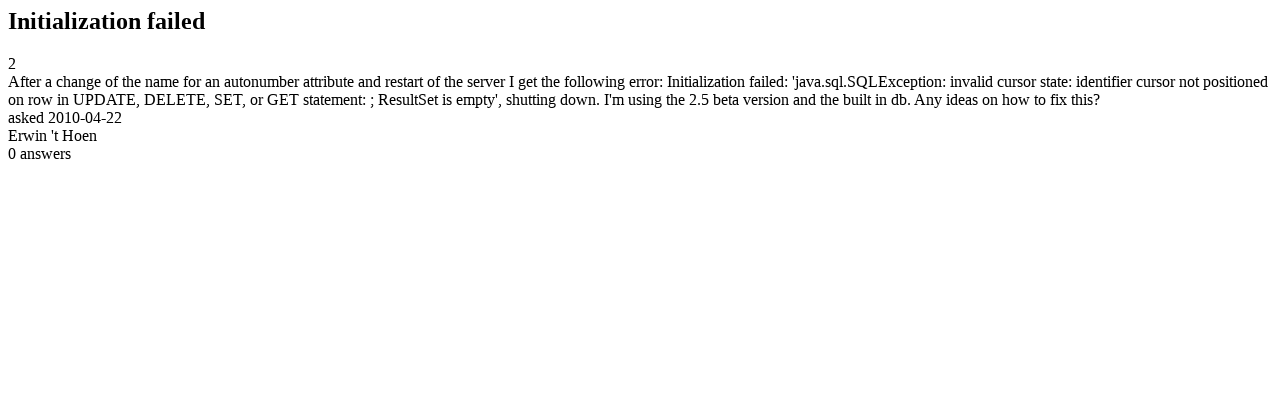

--- FILE ---
content_type: text/html;charset=utf-8
request_url: https://community.mendix.com/link/spaces/app-development/questions/843
body_size: 635
content:
<html>
<head>
	<title>Initialization failed | Mendix Forum</title>
	<meta name="Description" content="After a change of the name for an autonumber attribute and restart of the server I get the following error: Initialization failed: 'java.sql.SQLException: invalid cursor state: identifier cursor not positioned on row in UPDATE, DELETE, SET, or GET statement: ; ResultSet is empty', shutting down. I'm using the 2.5 beta version and the built in db.
Any ideas on how to fix this?
">
</head>
<body itemscope itemtype="https://schema.org/QAPage">
	<div itemprop="mainEntity" itemscope itemtype="https://schema.org/Question">
		<h2 itemprop='name'>Initialization failed</h2>
		<div itemprop='upvoteCount'>2</div>
		<div itemprop='text'>After a change of the name for an autonumber attribute and restart of the server I get the following error: Initialization failed: 'java.sql.SQLException: invalid cursor state: identifier cursor not positioned on row in UPDATE, DELETE, SET, or GET statement: ; ResultSet is empty', shutting down. I'm using the 2.5 beta version and the built in db. Any ideas on how to fix this?</div>
		<div>asked
			<time itemprop='dateCreated' datetime='2010-04-22'>2010-04-22</time>
		</div>
		<div itemprop='author' itemscope itemtype='https://schema.org/Person'><span itemprop='name'>Erwin 't Hoen</span></div>
		<div><span itemprop='answerCount'>0</span> answers</div>
		
	</div>

</body>

</html>
